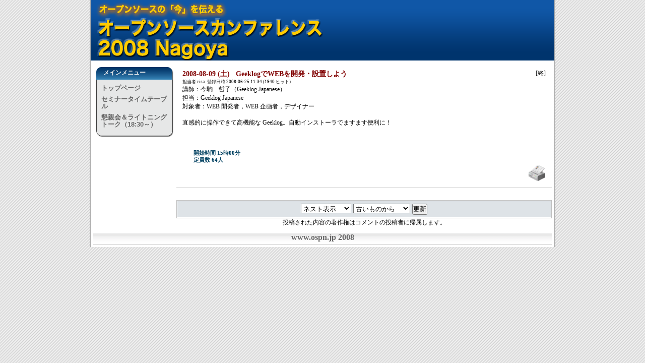

--- FILE ---
content_type: text/html
request_url: https://www.ospn.jp/osc2008-nagoya/modules/eguide/e3.html
body_size: 1771
content:
<!DOCTYPE html PUBLIC "-//W3C//DTD XHTML 1.0 Transitional//EN" "http://www.w3.org/TR/xhtml1/DTD/xhtml1-transitional.dtd">
<html xmlns="http://www.w3.org/1999/xhtml" xml:lang="ja" lang="ja">
  <head>
    <meta http-equiv="content-type" content="text/html; charset=EUC-JP" />
    <meta http-equiv="content-language" content="ja" />
    <meta name="robots" content="index,follow" />
    <meta name="keywords" content="オープンソースカンファレンス, OSC, OSC2008, Nagoya, 名古屋" />
    <meta name="description" content="オープンソースカンファレンス2008 Nagoya" />
    <meta name="rating" content="general" />
    <meta name="author" content="ospn" />
    <meta name="copyright" content="ospn" />
    <meta name="generator" content="XOOPS" />
    <title>オープンソースカンファレンス2008 Nagoya - イベント案内 | 2008-08-09 (土): GeeklogでWEBを開発・設置しよう</title>
    <link href="https://www.ospn.jp/osc2008-nagoya/favicon.ico" rel="SHORTCUT ICON" />
    <link rel="stylesheet" type="text/css" media="screen" href="https://www.ospn.jp/osc2008-nagoya/xoops.css" />
    <link rel="stylesheet" type="text/css" media="screen" href="https://www.ospn.jp/osc2008-nagoya/themes/osc2008/styleNN.css" />
    <!-- RMV: added module header -->
    <link rel="stylesheet" type="text/css" media="all" href="style.css" />
    <script type="text/javascript">
<!--
//--></script><script type="text/javascript" src="https://www.ospn.jp/osc2008-nagoya/include/xoops.js"></script><script type="text/javascript"><!--
//-->
    </script>
  </head>
  <body>
    <div id="title">
      <a href="https://www.ospn.jp/osc2008-nagoya/"><img src="https://www.ospn.jp/osc2008-nagoya/themes/osc2008/logo.png" width="472" height="120" alt="OSC2008" /></a>
    </div>
    <div id="body">
      <div id="leftcolumn">
        <!-- Start left blocks loop -->
<div class="block">
  <h3>メインメニュー</h3>
  <div class="blockContent">
  <table cellspacing="0">
  <tr>
    <td id="mainmenu">
      <!-- start module menu loop -->
                                    <a class="menuTop" href="https://www.ospn.jp/osc2008-nagoya/" target="_self">トップページ</a>
                                                              <a class="menuMain" href="https://www.ospn.jp/osc2008-nagoya/modules/eventrsv/?id=1&noform=1" target="_self">セミナータイムテーブル</a>
                                                              <a class="menuMain" href="https://www.ospn.jp/osc2008-nagoya/modules/eguide/event.php?eid=39" target="_self">懇親会＆ライトニングトーク（18:30～）</a>
                                      <!-- end module menu loop -->
    </td>
  </tr>
</table>
  </div>
</div>
        <!-- End left blocks loop -->
      </div>

      <div id="centercolumn">
        <!-- Display center blocks if any -->
        <!-- End display center blocks -->
        <div id="content">
          <div class="event">
  <div>
    <span class="evmark">[終]</span>
    <a href="event.php?eid=3" class="evhead">
    2008-08-09 (土) &nbsp; GeeklogでWEBを開発・設置しよう</a>
  </div>
  <div class="evinfo">担当者 <a href="https://www.ospn.jp/osc2008-nagoya/userinfo.php?uid=16">risa</a>&nbsp;&nbsp;登録日時 2008-06-25 11:34 (1940 ヒット)</div>
  <p class="evbody">講師：今駒　哲子（Geeklog Japanese）<br />担当：Geeklog Japanese<br />対象者：WEB 開発者，WEB 企画者，デザイナー<br /><br />直感的に操作できて高機能な Geeklog。自動インストーラでますます便利に！<br /><br /><br /><br /></p>
<div class="evprop">
<div>開始時間 15時00分</div>
<div>定員数 64人</div>
</div>
  <div class="evlink">    <a href="event.php?op=print&amp;eid=3"><img src="https://www.ospn.jp/osc2008-nagoya/modules/news/images/print.gif" alt="印刷" border="0" /></a>
  </div>
</div>
<!-- XOOPS common comment system -->
<div style="text-align:center; margin-top:2em; margin-bottom:1em;">
  
<form method="get" action="event.php">
<table width="95%" class="outer" cellspacing="1">
  <tr>
    <td class="even" align="center"><select name="com_mode"><option value="flat">フラット表示</option><option value="thread">スレッド表示</option><option value="nest" selected="selected">ネスト表示</option></select> <select name="com_order"><option value="0" selected="selected">古いものから</option><option value="1">新しいものから</option></select><input type="hidden" name="eid" value="3" /> <input type="submit" value="更新" class="formButton" />
    </td>
  </tr>
</table>
</form>
  投稿された内容の著作権はコメントの投稿者に帰属します。
</div>
<div class="evcomment">
<!-- start comments loop -->
<!-- end comments loop -->
</div>

        </div>
      </div>

      <div id="footerbar">
        <a href="https://www.ospn.jp/" target="_blank">www.ospn.jp 2008</a></td>
      </div>

    </div>
  </body>
</html>

--- FILE ---
content_type: text/css
request_url: https://www.ospn.jp/osc2008-nagoya/themes/osc2008/style.css
body_size: 1821
content:
@charset "EUC-JP";

* {
	margin:0;
	padding:0;
}

body {
	color: black;
	background-image: url("./background.gif");
	margin: 0;
	padding: 0;
}

/* For Debug.
div {
	border : 1px solid darkgreen;
}
*/

div#title {
	margin: auto;
	padding: 0;
	width: 920px;
	height: 120px;
	background: url("./logoback.png");
	border-left: 2px solid #ababab;
	border-right: 2px solid #ababab;
}

div#body {
	margin: auto;
	padding: 5px;
	width: 910px;
	background: white;
	border-left: 2px solid #ababab;
	border-right: 2px solid #ababab;
}

/*
  * LeftColumn
 *--------------------------------- */

div#leftcolumn {
	margin: 0;
	padding: 0 0 0 5px;
	width: 156px;
	float: left;
	font-size: 12px;
}
div#leftcolumn div.blockContent {
	margin: 0;
	padding: 0 8px 15px 8px;
	line-height: 120%;
}
div#leftcolumn div.block {
	margin: 8px 0 12px 0;
	padding: 0;
	width: 154px;
	background: url("./menu-bottom.png") no-repeat 0 bottom;
}
div#leftcolumn h3 {
	margin: 0;
	padding: 3px 3px 3px 15px;
	width: 136px;
	height: 25px;
	background: url("./menu-top.png") no-repeat 0 top;
	color: #efefef;
	font-size:12px;
	font-weight: bold;
}

/*
  * CenterColumn
 *--------------------------------- */
div#centercolumn {
	margin: 0;
	padding: 0;
	width: 745px;
	float: right;
	font-size: 12px;
}

div#centercolumn th {background-color: #2F5376; color: #FFFFFF; vertical-align: middle;}

/*
  * Center-C Column
 *---------------------- */
div#centerCcolumn {
	clear: both;
}


div#centerCcolumn div.block {
	margin: 8px 0 22px 0;
	/*border: 1px solid #c0c0c0;*/
}
div#centerCcolumn div.block h3.blockTitle {
	padding: 7px 0 0 10px;
	height: 32px;
	background: url("ccblocktitle.png") no-repeat;
	color: #003366;
	font-size: 14px;
	font-weight: bold;
}
div#centerCcolumn div.block div.blockContent {
	padding: 3px;
	margin-left: 10px;
	line-height: 120%;
}

/*
  * Center-SubColumn
 *---------------------- */
div#centerLcolumn {
	padding: 0;
	width: 530px;
	float: left;
}

div#centerRcolumn {
	padding: 0;
	width: 200px;
	float: right;
}

div#centerLcolumn div.block,
div#centerRcolumn div.block {
	margin: 8px 0 22px 0;
	/*border: 1px solid #c0c0c0;*/
}
div#centerLcolumn h3.blockTitle {
	padding: 7px 0 0 10px;
	height: 32px;
	background: url("clblocktitle.png") no-repeat;
	color: #003366;
	font-size: 14px;
	font-weight: bold;
}
div#centerRcolumn h3.blockTitle {
	padding: 7px 0 0 10px;
	height: 32px;
	background: url("crblocktitle.png") no-repeat;
	color: #003366;
	font-size: 14px;
	font-weight: bold;
}
div#centerLcolumn div.blockContent,
div#centerRcolumn div.blockContent {
	padding: 3px;
	margin-left: 10px;
	line-height: 120%;
}


/*
  * NormalContents
 *--------------------------------- */
div#content {}

div#content div.block {
	margin: 8px 0 22px 0;
	/*border: 1px solid #c0c0c0;*/
}
div#content div.block h3 {
	padding: 7px 0 0 10px;
	height: 32px;
	background: url("ccblocktitle.png") no-repeat;
	color: #003366;
	font-size: 14px;
	font-weight: bold;
}
div#content div.block div.blockContent {
	padding: 3px;
	margin-left: 10px;
	line-height: 120%;
}

/*
  * footbar
 *--------------------------------- */
div#footerbar {
	margin: 0;
	clear: both;
	height: 23px;
	text-align: center;
	background-image: url(hbar.gif);
}


/*
  * Menu in LeftColumn
 *--------------------------------- */
div#mainmenu li a {
	background-color: #e6e6e6;
	display: block;
	margin: 0;
	padding: 4px;
}
div#mainmenu li a:hover {
	background-color: #ffffff;
}
div#mainmenu li a.menuTop {
	padding-left: 3px;
	border-top: 1px solid silver;
	border-right: 1px solid #666666;
	border-bottom: 1px solid #666666;
	border-left: 1px solid silver;
}
div#mainmenu li a.menuMain {
	padding-left: 3px;
	border-right: 1px solid #666666;
	border-bottom: 1px solid #666666;
	border-left: 1px solid silver;
}
div#mainmenu li a.menuSub {
	padding-left: 9px;
	border-right: 1px solid #666666;
	border-bottom: 1px solid #666666;
	border-left: 1px solid silver;
}
div#usermenu li a {
	background-color: #e6e6e6;
	display: block;
	margin: 0;
	padding: 4px;
	border-right: 1px solid #666666;
	border-bottom: 1px solid #666666;
	border-left: 1px solid silver;
}
div#usermenu li a:hover {
	background-color: #ffffff;
}
div#usermenu li a.menuTop {
	border-top: 1px solid silver;
}
div#usermenu li a.highlight {
	background-color: #fcc;
}

/*
 * for OSC-cplogo table
 */

table.osccplogo {
}
table.osccplogo tr {
}

table.osccplogo tr td {
	text-align    : center;
	vertical-align: middle;
}

table.osccplogo tr.plat {
	height: 150px;
}

table.osccplogo tr.gold {
	height: 120px;
}
table.osccplogo tr.silv {
	height: 120px;
}
table.osccplogo tr.book {
	height: 60px;
}

/* Yokuwakaranai-Nanika */


div.efloor { border-style: none; width: 100%; }
div.efloor table { border-style: solid; border-color: #000000; border-width: 1px; border-collapse:collapse; width: 100% }
div.efloor table td { border-style: solid; border-color: #000000; border-width: 1px;}
div.efloor table div.grname { font-size: 1.2em;  }

div.efloor table td { padding: 2px 5px; }
div.efloor table td div.gr { font-size: 80%; text-align: right; }
div.efloor table td.J { white-space: nowrap; }
div.efloor table td.T { width: 40%; }
div.efloor table td.bd { width: 60%; }

table {width: 100%; margin: 5; padding: 5; font-size: small}
table td {padding: 0; border-width: 0; vertical-align: top; font-family: Verdana, Arial, Helvetica, sans-serif;}
/* table#top{width:800px; background:white;} */
a {color: #666666; text-decoration: none; font-weight: bold; background-color: transparent;}
a:hover {color: #ff6600;}

h1 {}
h2 {}
h3 {}
h4 {}
h5 {}
ul { margin: 2px; padding: 2px; list-style: decimal inside; text-align: left;}
li { margin-left: 2px; list-style: square inside; color: #2F5376}

input.formButton {}

.item {border: 1px solid #cccccc;}
.itemHead {padding: 3px; background-color: #2F5376; color: #FFFFFF;}
.itemInfo {text-align: right; padding: 3px; background-color: #efefef}
.itemTitle a {font-size: 130%; font-weight: bold; font-variant: small-caps; color: #ffffff; background-color: transparent;}
.itemPoster {font-size: 90%; font-style:italic;}
.itemPostDate {font-size: 90%; font-style:italic;}
.itemStats {font-size: 90%; font-style:italic;}
.itemBody {padding-left: 5px;}
.itemText {margin-top: 5px; margin-bottom: 5px; line-height: 1.5em;}
.itemFoot {text-align: right; padding: 3px; background-color: #efefef}
.itemAdminLink {font-size: 90%;}
.itemPermaLink {font-size: 90%;}

th {background-color: #2F5376; color: #FFFFFF; padding : 2px; vertical-align : middle; font-family: Verdana, Arial, Helvetica, sans-serif;}



.outer {border: 1px solid silver;}
.head {background-color: #c2cdd6; padding: 5px; font-weight: bold;}
.grname {background-color: #c2cdd6; padding: 5px; font-weight: bold;}
.even {background-color: #dee3e7; padding: 5px;}
.odd {background-color: #E9E9E9; padding: 5px;}
.foot {background-color: #c2cdd6; padding: 5px; font-weight: bold;}
tr.even td {background-color: #dee3e7; padding: 5px;}
tr.odd td {background-color: #E9E9E9; padding: 5px;}

div.errorMsg { background-color: #FFCCCC; text-align: center; border-top: 1px solid #DDDDFF; border-left: 1px solid #DDDDFF; border-right: 1px solid #AAAAAA; border-bottom: 1px solid #AAAAAA; font-weight: bold; padding: 10px;}
div.confirmMsg { background-color: #DDFFDF; color: #136C99; text-align: center; border-top: 1px solid #DDDDFF; border-left: 1px solid #DDDDFF; border-right: 1px solid #AAAAAA; border-bottom: 1px solid #AAAAAA; font-weight: bold; padding: 10px;}
div.resultMsg { background-color : #CCCCCC; color: #333333; text-align: center; border-top: 1px solid silver; border-left: 1px solid silver; font-weight: bold; border-right: 1px solid #666666; border-bottom: 1px solid #666666; padding: 10px;}

div.xoopsCode { background: #FFFFFF; border: 1px inset #000080; font-family: "Courier New",Courier,monospace; padding: 0px 6px 6px 6px;}
div.xoopsQuote { background: #FFFFFF; border: 1px inset #000080; font-family: "Courier New",Courier,monospace; padding: 0px 6px 6px 6px;}


.comTitle {font-weight: bold; margin-bottom: 2px;}
.comText {padding: 2px;}
.comUserStat {font-size: 10px; color: #2F5376; font-weight:bold; border: 1px solid silver; background-color: #ffffff; margin: 2px; padding: 2px;}
.comUserStatCaption {font-weight: normal;}
.comUserStatus {margin-left: 2px; margin-top: 10px; color: #2F5376; font-weight:bold; font-size: 10px;}
.comUserRank {margin: 2px;}
.comUserRankText {font-size: 10px;font-weight:bold;}
.comUserRankImg {border: 0;}
.comUserName {}
.comUserImg {margin: 2px;}
.comDate {font-weight: normal; font-style: italic; font-size: smaller}
.comDateCaption {font-weight: bold; font-style: normal;}
